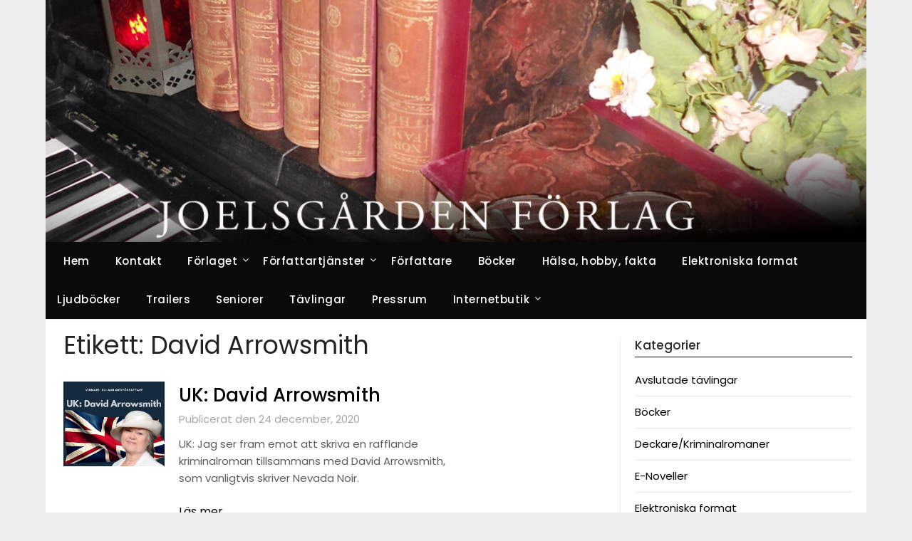

--- FILE ---
content_type: text/html; charset=UTF-8
request_url: https://www.joelsgarden.se/tag/david-arrowsmith/
body_size: 14926
content:
<!doctype html>
	<html lang="sv-SE">
	<head>
		<meta charset="UTF-8">
		<meta name="viewport" content="width=device-width, initial-scale=1">
		<link rel="profile" href="https://gmpg.org/xfn/11">
		<title>David Arrowsmith &#8211; Joelsgården Förlag</title>
<meta name='robots' content='max-image-preview:large' />
<link rel='dns-prefetch' href='//zor.livefyre.com' />
<link rel='dns-prefetch' href='//fonts.googleapis.com' />
<link rel="alternate" type="application/rss+xml" title="Joelsgården Förlag &raquo; Webbflöde" href="https://www.joelsgarden.se/feed/" />
<link rel="alternate" type="application/rss+xml" title="Joelsgården Förlag &raquo; Kommentarsflöde" href="https://www.joelsgarden.se/comments/feed/" />
<link rel="alternate" type="application/rss+xml" title="Joelsgården Förlag &raquo; etikettflöde för David Arrowsmith" href="https://www.joelsgarden.se/tag/david-arrowsmith/feed/" />
<style id='superb-addons-variable-fallbacks-inline-css' type='text/css'>
:root{--wp--preset--color--primary:#1f7cec;--wp--preset--color--primary-hover:#3993ff;--wp--preset--color--base:#fff;--wp--preset--color--featured:#0a284b;--wp--preset--color--contrast-light:#fff;--wp--preset--color--contrast-dark:#000;--wp--preset--color--mono-1:#0d3c74;--wp--preset--color--mono-2:#64748b;--wp--preset--color--mono-3:#e2e8f0;--wp--preset--color--mono-4:#f8fafc;--wp--preset--spacing--superbspacing-xxsmall:clamp(5px,1vw,10px);--wp--preset--spacing--superbspacing-xsmall:clamp(10px,2vw,20px);--wp--preset--spacing--superbspacing-small:clamp(20px,4vw,40px);--wp--preset--spacing--superbspacing-medium:clamp(30px,6vw,60px);--wp--preset--spacing--superbspacing-large:clamp(40px,8vw,80px);--wp--preset--spacing--superbspacing-xlarge:clamp(50px,10vw,100px);--wp--preset--spacing--superbspacing-xxlarge:clamp(60px,12vw,120px);--wp--preset--font-size--superbfont-tiny:clamp(10px,0.625rem + ((1vw - 3.2px) * 0.227),12px);--wp--preset--font-size--superbfont-xxsmall:clamp(12px,0.75rem + ((1vw - 3.2px) * 0.227),14px);--wp--preset--font-size--superbfont-xsmall:clamp(16px,1rem + ((1vw - 3.2px) * 1),16px);--wp--preset--font-size--superbfont-small:clamp(16px,1rem + ((1vw - 3.2px) * 0.227),18px);--wp--preset--font-size--superbfont-medium:clamp(18px,1.125rem + ((1vw - 3.2px) * 0.227),20px);--wp--preset--font-size--superbfont-large:clamp(24px,1.5rem + ((1vw - 3.2px) * 0.909),32px);--wp--preset--font-size--superbfont-xlarge:clamp(32px,2rem + ((1vw - 3.2px) * 1.818),48px);--wp--preset--font-size--superbfont-xxlarge:clamp(40px,2.5rem + ((1vw - 3.2px) * 2.727),64px)}.has-primary-color{color:var(--wp--preset--color--primary)!important}.has-primary-hover-color{color:var(--wp--preset--color--primary-hover)!important}.has-base-color{color:var(--wp--preset--color--base)!important}.has-featured-color{color:var(--wp--preset--color--featured)!important}.has-contrast-light-color{color:var(--wp--preset--color--contrast-light)!important}.has-contrast-dark-color{color:var(--wp--preset--color--contrast-dark)!important}.has-mono-1-color{color:var(--wp--preset--color--mono-1)!important}.has-mono-2-color{color:var(--wp--preset--color--mono-2)!important}.has-mono-3-color{color:var(--wp--preset--color--mono-3)!important}.has-mono-4-color{color:var(--wp--preset--color--mono-4)!important}.has-primary-background-color{background-color:var(--wp--preset--color--primary)!important}.has-primary-hover-background-color{background-color:var(--wp--preset--color--primary-hover)!important}.has-base-background-color{background-color:var(--wp--preset--color--base)!important}.has-featured-background-color{background-color:var(--wp--preset--color--featured)!important}.has-contrast-light-background-color{background-color:var(--wp--preset--color--contrast-light)!important}.has-contrast-dark-background-color{background-color:var(--wp--preset--color--contrast-dark)!important}.has-mono-1-background-color{background-color:var(--wp--preset--color--mono-1)!important}.has-mono-2-background-color{background-color:var(--wp--preset--color--mono-2)!important}.has-mono-3-background-color{background-color:var(--wp--preset--color--mono-3)!important}.has-mono-4-background-color{background-color:var(--wp--preset--color--mono-4)!important}.has-superbfont-tiny-font-size{font-size:var(--wp--preset--font-size--superbfont-tiny)!important}.has-superbfont-xxsmall-font-size{font-size:var(--wp--preset--font-size--superbfont-xxsmall)!important}.has-superbfont-xsmall-font-size{font-size:var(--wp--preset--font-size--superbfont-xsmall)!important}.has-superbfont-small-font-size{font-size:var(--wp--preset--font-size--superbfont-small)!important}.has-superbfont-medium-font-size{font-size:var(--wp--preset--font-size--superbfont-medium)!important}.has-superbfont-large-font-size{font-size:var(--wp--preset--font-size--superbfont-large)!important}.has-superbfont-xlarge-font-size{font-size:var(--wp--preset--font-size--superbfont-xlarge)!important}.has-superbfont-xxlarge-font-size{font-size:var(--wp--preset--font-size--superbfont-xxlarge)!important}
/*# sourceURL=superb-addons-variable-fallbacks-inline-css */
</style>
<style id='wp-img-auto-sizes-contain-inline-css' type='text/css'>
img:is([sizes=auto i],[sizes^="auto," i]){contain-intrinsic-size:3000px 1500px}
/*# sourceURL=wp-img-auto-sizes-contain-inline-css */
</style>
<link rel='stylesheet' id='pt-cv-public-style-css' href='https://usercontent.one/wp/www.joelsgarden.se/wp-content/plugins/content-views-query-and-display-post-page/public/assets/css/cv.css?ver=4.3' type='text/css' media='all' />
<style id='wp-emoji-styles-inline-css' type='text/css'>

	img.wp-smiley, img.emoji {
		display: inline !important;
		border: none !important;
		box-shadow: none !important;
		height: 1em !important;
		width: 1em !important;
		margin: 0 0.07em !important;
		vertical-align: -0.1em !important;
		background: none !important;
		padding: 0 !important;
	}
/*# sourceURL=wp-emoji-styles-inline-css */
</style>
<link rel='stylesheet' id='wp-block-library-css' href='https://www.joelsgarden.se/wp-includes/css/dist/block-library/style.min.css?ver=6.9' type='text/css' media='all' />
<style id='global-styles-inline-css' type='text/css'>
:root{--wp--preset--aspect-ratio--square: 1;--wp--preset--aspect-ratio--4-3: 4/3;--wp--preset--aspect-ratio--3-4: 3/4;--wp--preset--aspect-ratio--3-2: 3/2;--wp--preset--aspect-ratio--2-3: 2/3;--wp--preset--aspect-ratio--16-9: 16/9;--wp--preset--aspect-ratio--9-16: 9/16;--wp--preset--color--black: #000000;--wp--preset--color--cyan-bluish-gray: #abb8c3;--wp--preset--color--white: #ffffff;--wp--preset--color--pale-pink: #f78da7;--wp--preset--color--vivid-red: #cf2e2e;--wp--preset--color--luminous-vivid-orange: #ff6900;--wp--preset--color--luminous-vivid-amber: #fcb900;--wp--preset--color--light-green-cyan: #7bdcb5;--wp--preset--color--vivid-green-cyan: #00d084;--wp--preset--color--pale-cyan-blue: #8ed1fc;--wp--preset--color--vivid-cyan-blue: #0693e3;--wp--preset--color--vivid-purple: #9b51e0;--wp--preset--gradient--vivid-cyan-blue-to-vivid-purple: linear-gradient(135deg,rgb(6,147,227) 0%,rgb(155,81,224) 100%);--wp--preset--gradient--light-green-cyan-to-vivid-green-cyan: linear-gradient(135deg,rgb(122,220,180) 0%,rgb(0,208,130) 100%);--wp--preset--gradient--luminous-vivid-amber-to-luminous-vivid-orange: linear-gradient(135deg,rgb(252,185,0) 0%,rgb(255,105,0) 100%);--wp--preset--gradient--luminous-vivid-orange-to-vivid-red: linear-gradient(135deg,rgb(255,105,0) 0%,rgb(207,46,46) 100%);--wp--preset--gradient--very-light-gray-to-cyan-bluish-gray: linear-gradient(135deg,rgb(238,238,238) 0%,rgb(169,184,195) 100%);--wp--preset--gradient--cool-to-warm-spectrum: linear-gradient(135deg,rgb(74,234,220) 0%,rgb(151,120,209) 20%,rgb(207,42,186) 40%,rgb(238,44,130) 60%,rgb(251,105,98) 80%,rgb(254,248,76) 100%);--wp--preset--gradient--blush-light-purple: linear-gradient(135deg,rgb(255,206,236) 0%,rgb(152,150,240) 100%);--wp--preset--gradient--blush-bordeaux: linear-gradient(135deg,rgb(254,205,165) 0%,rgb(254,45,45) 50%,rgb(107,0,62) 100%);--wp--preset--gradient--luminous-dusk: linear-gradient(135deg,rgb(255,203,112) 0%,rgb(199,81,192) 50%,rgb(65,88,208) 100%);--wp--preset--gradient--pale-ocean: linear-gradient(135deg,rgb(255,245,203) 0%,rgb(182,227,212) 50%,rgb(51,167,181) 100%);--wp--preset--gradient--electric-grass: linear-gradient(135deg,rgb(202,248,128) 0%,rgb(113,206,126) 100%);--wp--preset--gradient--midnight: linear-gradient(135deg,rgb(2,3,129) 0%,rgb(40,116,252) 100%);--wp--preset--font-size--small: 13px;--wp--preset--font-size--medium: 20px;--wp--preset--font-size--large: 36px;--wp--preset--font-size--x-large: 42px;--wp--preset--spacing--20: 0.44rem;--wp--preset--spacing--30: 0.67rem;--wp--preset--spacing--40: 1rem;--wp--preset--spacing--50: 1.5rem;--wp--preset--spacing--60: 2.25rem;--wp--preset--spacing--70: 3.38rem;--wp--preset--spacing--80: 5.06rem;--wp--preset--shadow--natural: 6px 6px 9px rgba(0, 0, 0, 0.2);--wp--preset--shadow--deep: 12px 12px 50px rgba(0, 0, 0, 0.4);--wp--preset--shadow--sharp: 6px 6px 0px rgba(0, 0, 0, 0.2);--wp--preset--shadow--outlined: 6px 6px 0px -3px rgb(255, 255, 255), 6px 6px rgb(0, 0, 0);--wp--preset--shadow--crisp: 6px 6px 0px rgb(0, 0, 0);}:where(.is-layout-flex){gap: 0.5em;}:where(.is-layout-grid){gap: 0.5em;}body .is-layout-flex{display: flex;}.is-layout-flex{flex-wrap: wrap;align-items: center;}.is-layout-flex > :is(*, div){margin: 0;}body .is-layout-grid{display: grid;}.is-layout-grid > :is(*, div){margin: 0;}:where(.wp-block-columns.is-layout-flex){gap: 2em;}:where(.wp-block-columns.is-layout-grid){gap: 2em;}:where(.wp-block-post-template.is-layout-flex){gap: 1.25em;}:where(.wp-block-post-template.is-layout-grid){gap: 1.25em;}.has-black-color{color: var(--wp--preset--color--black) !important;}.has-cyan-bluish-gray-color{color: var(--wp--preset--color--cyan-bluish-gray) !important;}.has-white-color{color: var(--wp--preset--color--white) !important;}.has-pale-pink-color{color: var(--wp--preset--color--pale-pink) !important;}.has-vivid-red-color{color: var(--wp--preset--color--vivid-red) !important;}.has-luminous-vivid-orange-color{color: var(--wp--preset--color--luminous-vivid-orange) !important;}.has-luminous-vivid-amber-color{color: var(--wp--preset--color--luminous-vivid-amber) !important;}.has-light-green-cyan-color{color: var(--wp--preset--color--light-green-cyan) !important;}.has-vivid-green-cyan-color{color: var(--wp--preset--color--vivid-green-cyan) !important;}.has-pale-cyan-blue-color{color: var(--wp--preset--color--pale-cyan-blue) !important;}.has-vivid-cyan-blue-color{color: var(--wp--preset--color--vivid-cyan-blue) !important;}.has-vivid-purple-color{color: var(--wp--preset--color--vivid-purple) !important;}.has-black-background-color{background-color: var(--wp--preset--color--black) !important;}.has-cyan-bluish-gray-background-color{background-color: var(--wp--preset--color--cyan-bluish-gray) !important;}.has-white-background-color{background-color: var(--wp--preset--color--white) !important;}.has-pale-pink-background-color{background-color: var(--wp--preset--color--pale-pink) !important;}.has-vivid-red-background-color{background-color: var(--wp--preset--color--vivid-red) !important;}.has-luminous-vivid-orange-background-color{background-color: var(--wp--preset--color--luminous-vivid-orange) !important;}.has-luminous-vivid-amber-background-color{background-color: var(--wp--preset--color--luminous-vivid-amber) !important;}.has-light-green-cyan-background-color{background-color: var(--wp--preset--color--light-green-cyan) !important;}.has-vivid-green-cyan-background-color{background-color: var(--wp--preset--color--vivid-green-cyan) !important;}.has-pale-cyan-blue-background-color{background-color: var(--wp--preset--color--pale-cyan-blue) !important;}.has-vivid-cyan-blue-background-color{background-color: var(--wp--preset--color--vivid-cyan-blue) !important;}.has-vivid-purple-background-color{background-color: var(--wp--preset--color--vivid-purple) !important;}.has-black-border-color{border-color: var(--wp--preset--color--black) !important;}.has-cyan-bluish-gray-border-color{border-color: var(--wp--preset--color--cyan-bluish-gray) !important;}.has-white-border-color{border-color: var(--wp--preset--color--white) !important;}.has-pale-pink-border-color{border-color: var(--wp--preset--color--pale-pink) !important;}.has-vivid-red-border-color{border-color: var(--wp--preset--color--vivid-red) !important;}.has-luminous-vivid-orange-border-color{border-color: var(--wp--preset--color--luminous-vivid-orange) !important;}.has-luminous-vivid-amber-border-color{border-color: var(--wp--preset--color--luminous-vivid-amber) !important;}.has-light-green-cyan-border-color{border-color: var(--wp--preset--color--light-green-cyan) !important;}.has-vivid-green-cyan-border-color{border-color: var(--wp--preset--color--vivid-green-cyan) !important;}.has-pale-cyan-blue-border-color{border-color: var(--wp--preset--color--pale-cyan-blue) !important;}.has-vivid-cyan-blue-border-color{border-color: var(--wp--preset--color--vivid-cyan-blue) !important;}.has-vivid-purple-border-color{border-color: var(--wp--preset--color--vivid-purple) !important;}.has-vivid-cyan-blue-to-vivid-purple-gradient-background{background: var(--wp--preset--gradient--vivid-cyan-blue-to-vivid-purple) !important;}.has-light-green-cyan-to-vivid-green-cyan-gradient-background{background: var(--wp--preset--gradient--light-green-cyan-to-vivid-green-cyan) !important;}.has-luminous-vivid-amber-to-luminous-vivid-orange-gradient-background{background: var(--wp--preset--gradient--luminous-vivid-amber-to-luminous-vivid-orange) !important;}.has-luminous-vivid-orange-to-vivid-red-gradient-background{background: var(--wp--preset--gradient--luminous-vivid-orange-to-vivid-red) !important;}.has-very-light-gray-to-cyan-bluish-gray-gradient-background{background: var(--wp--preset--gradient--very-light-gray-to-cyan-bluish-gray) !important;}.has-cool-to-warm-spectrum-gradient-background{background: var(--wp--preset--gradient--cool-to-warm-spectrum) !important;}.has-blush-light-purple-gradient-background{background: var(--wp--preset--gradient--blush-light-purple) !important;}.has-blush-bordeaux-gradient-background{background: var(--wp--preset--gradient--blush-bordeaux) !important;}.has-luminous-dusk-gradient-background{background: var(--wp--preset--gradient--luminous-dusk) !important;}.has-pale-ocean-gradient-background{background: var(--wp--preset--gradient--pale-ocean) !important;}.has-electric-grass-gradient-background{background: var(--wp--preset--gradient--electric-grass) !important;}.has-midnight-gradient-background{background: var(--wp--preset--gradient--midnight) !important;}.has-small-font-size{font-size: var(--wp--preset--font-size--small) !important;}.has-medium-font-size{font-size: var(--wp--preset--font-size--medium) !important;}.has-large-font-size{font-size: var(--wp--preset--font-size--large) !important;}.has-x-large-font-size{font-size: var(--wp--preset--font-size--x-large) !important;}
/*# sourceURL=global-styles-inline-css */
</style>

<style id='classic-theme-styles-inline-css' type='text/css'>
/*! This file is auto-generated */
.wp-block-button__link{color:#fff;background-color:#32373c;border-radius:9999px;box-shadow:none;text-decoration:none;padding:calc(.667em + 2px) calc(1.333em + 2px);font-size:1.125em}.wp-block-file__button{background:#32373c;color:#fff;text-decoration:none}
/*# sourceURL=/wp-includes/css/classic-themes.min.css */
</style>
<link rel='stylesheet' id='superb-addons-patterns-css' href='https://usercontent.one/wp/www.joelsgarden.se/wp-content/plugins/superb-blocks/assets/css/patterns.min.css?ver=3.7.1' type='text/css' media='all' />
<link rel='stylesheet' id='superb-addons-enhancements-css' href='https://usercontent.one/wp/www.joelsgarden.se/wp-content/plugins/superb-blocks/assets/css/enhancements.min.css?ver=3.7.1' type='text/css' media='all' />
<link rel='stylesheet' id='spbsm-stylesheet-css' href='https://usercontent.one/wp/www.joelsgarden.se/wp-content/plugins/superb-social-share-and-follow-buttons//assets/css/frontend.css?ver=1.2.5' type='text/css' media='all' />
<link rel='stylesheet' id='spbsm-lato-font-css' href='https://usercontent.one/wp/www.joelsgarden.se/wp-content/plugins/superb-social-share-and-follow-buttons//assets/lato/styles.css?ver=1.2.5' type='text/css' media='all' />
<link rel='stylesheet' id='megamenu-css' href='https://usercontent.one/wp/www.joelsgarden.se/wp-content/uploads/maxmegamenu/style.css?ver=b294f6' type='text/css' media='all' />
<link rel='stylesheet' id='dashicons-css' href='https://www.joelsgarden.se/wp-includes/css/dashicons.min.css?ver=6.9' type='text/css' media='all' />
<link rel='stylesheet' id='minimalist-newspaper-style-css' href='https://usercontent.one/wp/www.joelsgarden.se/wp-content/themes/newspaperly/style.css?ver=6.9' type='text/css' media='all' />
<link rel='stylesheet' id='minimalist-newspaper-css' href='https://usercontent.one/wp/www.joelsgarden.se/wp-content/themes/minimalist-newspaper/style.css?ver=1.0' type='text/css' media='all' />
<link rel='stylesheet' id='poppins-css' href='https://usercontent.one/wp/www.joelsgarden.se/wp-content/fonts/23fa3cf4b7c2a7cf04e9c61d5c824722.css?ver=1.0' type='text/css' media='all' />
<link rel='stylesheet' id='font-awesome-css' href='https://usercontent.one/wp/www.joelsgarden.se/wp-content/themes/newspaperly/css/font-awesome.min.css?ver=6.9' type='text/css' media='all' />
<link rel='stylesheet' id='newspaperly-style-css' href='https://usercontent.one/wp/www.joelsgarden.se/wp-content/themes/minimalist-newspaper/style.css?ver=6.9' type='text/css' media='all' />
<link rel='stylesheet' id='newspaperly-google-fonts-css' href='//fonts.googleapis.com/css?family=Lato%3A300%2C400%2C700%2C900%7CMerriweather%3A400%2C700&#038;ver=6.9' type='text/css' media='all' />
<script type="text/javascript" src="https://www.joelsgarden.se/wp-includes/js/jquery/jquery.min.js?ver=3.7.1" id="jquery-core-js"></script>
<script type="text/javascript" src="https://www.joelsgarden.se/wp-includes/js/jquery/jquery-migrate.min.js?ver=3.4.1" id="jquery-migrate-js"></script>
<script type="text/javascript" src="https://zor.livefyre.com/wjs/v3.0/javascripts/livefyre.js" id="zor-js"></script>
<script type="text/javascript" src="https://usercontent.one/wp/www.joelsgarden.se/wp-content/plugins/stop-user-enumeration/frontend/js/frontend.js?ver=1.7.7" id="stop-user-enumeration-js" defer="defer" data-wp-strategy="defer"></script>
<link rel="https://api.w.org/" href="https://www.joelsgarden.se/wp-json/" /><link rel="alternate" title="JSON" type="application/json" href="https://www.joelsgarden.se/wp-json/wp/v2/tags/207" /><link rel="EditURI" type="application/rsd+xml" title="RSD" href="https://www.joelsgarden.se/xmlrpc.php?rsd" />
<meta name="generator" content="WordPress 6.9" />
<style>[class*=" icon-oc-"],[class^=icon-oc-]{speak:none;font-style:normal;font-weight:400;font-variant:normal;text-transform:none;line-height:1;-webkit-font-smoothing:antialiased;-moz-osx-font-smoothing:grayscale}.icon-oc-one-com-white-32px-fill:before{content:"901"}.icon-oc-one-com:before{content:"900"}#one-com-icon,.toplevel_page_onecom-wp .wp-menu-image{speak:none;display:flex;align-items:center;justify-content:center;text-transform:none;line-height:1;-webkit-font-smoothing:antialiased;-moz-osx-font-smoothing:grayscale}.onecom-wp-admin-bar-item>a,.toplevel_page_onecom-wp>.wp-menu-name{font-size:16px;font-weight:400;line-height:1}.toplevel_page_onecom-wp>.wp-menu-name img{width:69px;height:9px;}.wp-submenu-wrap.wp-submenu>.wp-submenu-head>img{width:88px;height:auto}.onecom-wp-admin-bar-item>a img{height:7px!important}.onecom-wp-admin-bar-item>a img,.toplevel_page_onecom-wp>.wp-menu-name img{opacity:.8}.onecom-wp-admin-bar-item.hover>a img,.toplevel_page_onecom-wp.wp-has-current-submenu>.wp-menu-name img,li.opensub>a.toplevel_page_onecom-wp>.wp-menu-name img{opacity:1}#one-com-icon:before,.onecom-wp-admin-bar-item>a:before,.toplevel_page_onecom-wp>.wp-menu-image:before{content:'';position:static!important;background-color:rgba(240,245,250,.4);border-radius:102px;width:18px;height:18px;padding:0!important}.onecom-wp-admin-bar-item>a:before{width:14px;height:14px}.onecom-wp-admin-bar-item.hover>a:before,.toplevel_page_onecom-wp.opensub>a>.wp-menu-image:before,.toplevel_page_onecom-wp.wp-has-current-submenu>.wp-menu-image:before{background-color:#76b82a}.onecom-wp-admin-bar-item>a{display:inline-flex!important;align-items:center;justify-content:center}#one-com-logo-wrapper{font-size:4em}#one-com-icon{vertical-align:middle}.imagify-welcome{display:none !important;}</style>
		<style type="text/css">
			.header-widgets-wrapper, .content-wrap-bg { background-color:  }
			.featured-sidebar, .featured-sidebar ul li { border-color:  !important; }
			.page-numbers li a, .blogposts-list .blogpost-button, .page-numbers.current, span.page-numbers.dots { background: ; }
			.banner-widget-wrapper p, .banner-widget-wrapper h1, .banner-widget-wrapper h2, .banner-widget-wrapper h3, .banner-widget-wrapper h4, .banner-widget-wrapper h5, .banner-widget-wrapper h6, .banner-widget-wrapper ul, .banner-widget-wrapper{ color:  }
			.banner-widget-wrapper a, .banner-widget-wrapper a:hover, .banner-widget-wrapper a:active, .banner-widget-wrapper a:focus{ color: ; }
			.banner-widget-wrapper ul li { border-color: ; }
			body, .site, .swidgets-wrap h3, .post-data-text { background: ; }
			.site-title a, .site-description { color: ; }
			.header-bg { background-color:  !important; }
			.main-navigation ul li a, .main-navigation ul li .sub-arrow, .super-menu .toggle-mobile-menu,.toggle-mobile-menu:before, .mobile-menu-active .smenu-hide { color: ; }
			#smobile-menu.show .main-navigation ul ul.children.active, #smobile-menu.show .main-navigation ul ul.sub-menu.active, #smobile-menu.show .main-navigation ul li, .smenu-hide.toggle-mobile-menu.menu-toggle, #smobile-menu.show .main-navigation ul li, .primary-menu ul li ul.children li, .primary-menu ul li ul.sub-menu li, .primary-menu .pmenu, .super-menu { border-color: ; border-bottom-color: ; }
			#secondary .widget h3, #secondary .widget h3 a, #secondary .widget h4, #secondary .widget h1, #secondary .widget h2, #secondary .widget h5, #secondary .widget h6 { color: ; }
			#secondary .widget a, #secondary a, #secondary .widget li a , #secondary span.sub-arrow{ color: ; }
			#secondary, #secondary .widget, #secondary .widget p, #secondary .widget li, .widget time.rpwe-time.published { color: ; }
			#secondary .swidgets-wrap, .featured-sidebar .search-field { border-color: ; }
			.site-info, .footer-column-three input.search-submit, .footer-column-three p, .footer-column-three li, .footer-column-three td, .footer-column-three th, .footer-column-three caption { color: ; }
			.footer-column-three h3, .footer-column-three h4, .footer-column-three h5, .footer-column-three h6, .footer-column-three h1, .footer-column-three h2, .footer-column-three h4, .footer-column-three h3 a { color: ; }
			.footer-column-three a, .footer-column-three li a, .footer-column-three .widget a, .footer-column-three .sub-arrow { color: ; }
			.footer-column-three h3:after { background: ; }
			.site-info, .widget ul li, .footer-column-three input.search-field, .footer-column-three input.search-submit { border-color: ; }
			.site-footer { background-color: ; }
			.archive .page-header h1, .blogposts-list h2 a, .blogposts-list h2 a:hover, .blogposts-list h2 a:active, .search-results h1.page-title { color: ; }
			.blogposts-list .post-data-text, .blogposts-list .post-data-text a{ color: ; }
			.blogposts-list p { color: ; }
			.page-numbers li a, .blogposts-list .blogpost-button, span.page-numbers.dots, .page-numbers.current, .page-numbers li a:hover { color: ; }
			.archive .page-header h1, .search-results h1.page-title, .blogposts-list.fbox, span.page-numbers.dots, .page-numbers li a, .page-numbers.current { border-color: ; }
			.blogposts-list .post-data-divider { background: ; }
			.page .comments-area .comment-author, .page .comments-area .comment-author a, .page .comments-area .comments-title, .page .content-area h1, .page .content-area h2, .page .content-area h3, .page .content-area h4, .page .content-area h5, .page .content-area h6, .page .content-area th, .single  .comments-area .comment-author, .single .comments-area .comment-author a, .single .comments-area .comments-title, .single .content-area h1, .single .content-area h2, .single .content-area h3, .single .content-area h4, .single .content-area h5, .single .content-area h6, .single .content-area th, .search-no-results h1, .error404 h1 { color: ; }
			.single .post-data-text, .page .post-data-text, .page .post-data-text a, .single .post-data-text a, .comments-area .comment-meta .comment-metadata a { color: ; }
			.page .content-area p, .page article, .page .content-area table, .page .content-area dd, .page .content-area dt, .page .content-area address, .page .content-area .entry-content, .page .content-area li, .page .content-area ol, .single .content-area p, .single article, .single .content-area table, .single .content-area dd, .single .content-area dt, .single .content-area address, .single .entry-content, .single .content-area li, .single .content-area ol, .search-no-results .page-content p { color: ; }
			.single .entry-content a, .page .entry-content a, .comment-content a, .comments-area .reply a, .logged-in-as a, .comments-area .comment-respond a { color: ; }
			.comments-area p.form-submit input { background: ; }
			.error404 .page-content p, .error404 input.search-submit, .search-no-results input.search-submit { color: ; }
			.page .comments-area, .page article.fbox, .page article tr, .page .comments-area ol.comment-list ol.children li, .page .comments-area ol.comment-list .comment, .single .comments-area, .single article.fbox, .single article tr, .comments-area ol.comment-list ol.children li, .comments-area ol.comment-list .comment, .error404 main#main, .error404 .search-form label, .search-no-results .search-form label, .error404 input.search-submit, .search-no-results input.search-submit, .error404 main#main, .search-no-results section.fbox.no-results.not-found{ border-color: ; }
			.single .post-data-divider, .page .post-data-divider { background: ; }
			.single .comments-area p.form-submit input, .page .comments-area p.form-submit input { color: ; }
			.bottom-header-wrapper { padding-top: px; }
			.bottom-header-wrapper { padding-bottom: px; }
			.bottom-header-wrapper { background: ; }
			.bottom-header-wrapper *{ color: ; }
			.header-widget a, .header-widget li a, .header-widget i.fa { color: ; }
			.header-widget, .header-widget p, .header-widget li, .header-widget .textwidget { color: ; }
			.header-widget .widget-title, .header-widget h1, .header-widget h3, .header-widget h2, .header-widget h4, .header-widget h5, .header-widget h6{ color: ; }
			.header-widget.swidgets-wrap, .header-widget ul li, .header-widget .search-field { border-color: ; }
			.header-widgets-wrapper .swidgets-wrap{ background: ; }
			.primary-menu .pmenu, .super-menu, #smobile-menu, .primary-menu ul li ul.children, .primary-menu ul li ul.sub-menu { background-color: #0a0a0a; }
			#secondary .swidgets-wrap{ background: ; }
			#secondary .swidget { border-color: ; }
			.archive article.fbox, .search-results article.fbox, .blog article.fbox { background: ; }
			.comments-area, .single article.fbox, .page article.fbox { background: ; }
		</style>
	
		<style type="text/css">
			.header-widgets-wrapper, .content-wrap-bg { background-color:  }
			.featured-sidebar, .featured-sidebar ul li { border-color:  !important; }
			.page-numbers li a, .blogposts-list .blogpost-button, .page-numbers.current, span.page-numbers.dots { background: ; }
			.banner-widget-wrapper p, .banner-widget-wrapper h1, .banner-widget-wrapper h2, .banner-widget-wrapper h3, .banner-widget-wrapper h4, .banner-widget-wrapper h5, .banner-widget-wrapper h6, .banner-widget-wrapper ul, .banner-widget-wrapper{ color:  }
			.banner-widget-wrapper a, .banner-widget-wrapper a:hover, .banner-widget-wrapper a:active, .banner-widget-wrapper a:focus{ color: ; }
			.banner-widget-wrapper ul li { border-color: ; }
			body, .site, .swidgets-wrap h3, .post-data-text { background: ; }
			.site-title a, .site-description { color: ; }
			.header-bg { background-color:  !important; }
			.main-navigation ul li a, .main-navigation ul li .sub-arrow, .super-menu .toggle-mobile-menu,.toggle-mobile-menu:before, .mobile-menu-active .smenu-hide { color: ; }
			#smobile-menu.show .main-navigation ul ul.children.active, #smobile-menu.show .main-navigation ul ul.sub-menu.active, #smobile-menu.show .main-navigation ul li, .smenu-hide.toggle-mobile-menu.menu-toggle, #smobile-menu.show .main-navigation ul li, .primary-menu ul li ul.children li, .primary-menu ul li ul.sub-menu li, .primary-menu .pmenu, .super-menu { border-color: ; border-bottom-color: ; }
			#secondary .widget h3, #secondary .widget h3 a, #secondary .widget h4, #secondary .widget h1, #secondary .widget h2, #secondary .widget h5, #secondary .widget h6 { color: ; }
			#secondary .widget a, #secondary a, #secondary .widget li a , #secondary span.sub-arrow{ color: ; }
			#secondary, #secondary .widget, #secondary .widget p, #secondary .widget li, .widget time.rpwe-time.published { color: ; }
			#secondary .swidgets-wrap, .featured-sidebar .search-field { border-color: ; }
			.site-info, .footer-column-three input.search-submit, .footer-column-three p, .footer-column-three li, .footer-column-three td, .footer-column-three th, .footer-column-three caption { color: ; }
			.footer-column-three h3, .footer-column-three h4, .footer-column-three h5, .footer-column-three h6, .footer-column-three h1, .footer-column-three h2, .footer-column-three h4, .footer-column-three h3 a { color: ; }
			.footer-column-three a, .footer-column-three li a, .footer-column-three .widget a, .footer-column-three .sub-arrow { color: ; }
			.footer-column-three h3:after { background: ; }
			.site-info, .widget ul li, .footer-column-three input.search-field, .footer-column-three input.search-submit { border-color: ; }
			.site-footer { background-color: ; }
			.archive .page-header h1, .blogposts-list h2 a, .blogposts-list h2 a:hover, .blogposts-list h2 a:active, .search-results h1.page-title { color: ; }
			.blogposts-list .post-data-text, .blogposts-list .post-data-text a{ color: ; }
			.blogposts-list p { color: ; }
			.page-numbers li a, .blogposts-list .blogpost-button, span.page-numbers.dots, .page-numbers.current, .page-numbers li a:hover { color: ; }
			.archive .page-header h1, .search-results h1.page-title, .blogposts-list.fbox, span.page-numbers.dots, .page-numbers li a, .page-numbers.current { border-color: ; }
			.blogposts-list .post-data-divider { background: ; }
			.page .comments-area .comment-author, .page .comments-area .comment-author a, .page .comments-area .comments-title, .page .content-area h1, .page .content-area h2, .page .content-area h3, .page .content-area h4, .page .content-area h5, .page .content-area h6, .page .content-area th, .single  .comments-area .comment-author, .single .comments-area .comment-author a, .single .comments-area .comments-title, .single .content-area h1, .single .content-area h2, .single .content-area h3, .single .content-area h4, .single .content-area h5, .single .content-area h6, .single .content-area th, .search-no-results h1, .error404 h1 { color: ; }
			.single .post-data-text, .page .post-data-text, .page .post-data-text a, .single .post-data-text a, .comments-area .comment-meta .comment-metadata a { color: ; }
			.page .content-area p, .page article, .page .content-area table, .page .content-area dd, .page .content-area dt, .page .content-area address, .page .content-area .entry-content, .page .content-area li, .page .content-area ol, .single .content-area p, .single article, .single .content-area table, .single .content-area dd, .single .content-area dt, .single .content-area address, .single .entry-content, .single .content-area li, .single .content-area ol, .search-no-results .page-content p { color: ; }
			.single .entry-content a, .page .entry-content a, .comment-content a, .comments-area .reply a, .logged-in-as a, .comments-area .comment-respond a { color: ; }
			.comments-area p.form-submit input { background: ; }
			.error404 .page-content p, .error404 input.search-submit, .search-no-results input.search-submit { color: ; }
			.page .comments-area, .page article.fbox, .page article tr, .page .comments-area ol.comment-list ol.children li, .page .comments-area ol.comment-list .comment, .single .comments-area, .single article.fbox, .single article tr, .comments-area ol.comment-list ol.children li, .comments-area ol.comment-list .comment, .error404 main#main, .error404 .search-form label, .search-no-results .search-form label, .error404 input.search-submit, .search-no-results input.search-submit, .error404 main#main, .search-no-results section.fbox.no-results.not-found{ border-color: ; }
			.single .post-data-divider, .page .post-data-divider { background: ; }
			.single .comments-area p.form-submit input, .page .comments-area p.form-submit input { color: ; }
			.bottom-header-wrapper { padding-top: px; }
			.bottom-header-wrapper { padding-bottom: px; }
			.bottom-header-wrapper { background: ; }
			.bottom-header-wrapper *{ color: ; }
			.header-widget a, .header-widget li a, .header-widget i.fa { color: ; }
			.header-widget, .header-widget p, .header-widget li, .header-widget .textwidget { color: ; }
			.header-widget .widget-title, .header-widget h1, .header-widget h3, .header-widget h2, .header-widget h4, .header-widget h5, .header-widget h6{ color: ; }
			.header-widget.swidgets-wrap, .header-widget ul li, .header-widget .search-field { border-color: ; }
			.header-widgets-wrapper .swidgets-wrap{ background: ; }
			.primary-menu .pmenu, .super-menu, #smobile-menu, .primary-menu ul li ul.children, .primary-menu ul li ul.sub-menu { background-color: #0a0a0a; }
			#secondary .swidgets-wrap{ background: ; }
			#secondary .swidget { border-color: ; }
			.archive article.fbox, .search-results article.fbox, .blog article.fbox { background: ; }
			.comments-area, .single article.fbox, .page article.fbox { background: ; }
		</style>
		<style type="text/css">.recentcomments a{display:inline !important;padding:0 !important;margin:0 !important;}</style><style type="text/css">
	.sheader .content-wrap .header-bg {
		background: url(https://usercontent.one/wp/www.joelsgarden.se/wp-content/uploads/2014/08/cropped-Joelsgarden_head2.jpg);
		background-size: cover;
	}

	.site-title a,
	.site-description {
		color: #000000;
	}

	
	https://usercontent.one/wp/www.joelsgarden.se/wp-content/uploads/2014/08/cropped-Joelsgarden_head2.jpg"
			.site-title a,
		.site-description {
			color: #000000;
		}
	</style>
		<style type="text/css" id="wp-custom-css">
			.header-bg {
	margin-top: 0px !important;
	height: 340px;
}

.site-title a {
	display: none;
}

.post-list-has-thumbnail .featured-thumbnail {
	max-width: 20% !important;
}

.featured-thumbnail .thumbnail-img {
	background-repeat: no-repeat !important;
}

.thumbnail-img {
	background-size: contain !important;
}

@media only screen and (max-width: 1024px) {
	.header-bg {
		height: 290px !important;
	}
}


@media only screen and (max-width: 768px) {
	.header-bg {
		height: 100% !important;
	}
	.site-title {
		margin-top: 25% !important;
		display: block !important;

	}
	
	h1 a {
		display: none !important;
		color: #fff !important;
	}
}		</style>
		<style type="text/css">/** Mega Menu CSS: fs **/</style>
	</head>

	<body data-rsssl=1 class="archive tag tag-david-arrowsmith tag-207 wp-theme-newspaperly wp-child-theme-minimalist-newspaper hfeed header-image">
		
		<a class="skip-link screen-reader-text" href="#content">Hoppa till innehåll</a>

		
		<div id="page" class="site">
			<header id="masthead" class="sheader site-header clearfix">
				<div class="content-wrap">

					<!-- Header background color and image is added to class below -->
					<div class="header-bg">
													<div class="site-branding">
																
								<!-- If you are viewing the a sub page, make the title a paragraph -->
								<p class="site-title"><a href="https://www.joelsgarden.se/" rel="home">Joelsgården Förlag</a></p>
								
						</div>
															</div>
			</div>

			<!-- Navigation below these lines, move it up if you want it above the header -->
			<nav id="primary-site-navigation" class="primary-menu main-navigation clearfix">
				<a href="#" id="pull" class="smenu-hide toggle-mobile-menu menu-toggle" aria-controls="secondary-menu" aria-expanded="false">Meny</a>
				<div class="content-wrap text-center">
					<div class="center-main-menu">
						<div class="menu-ny-topp-container"><ul id="primary-menu" class="pmenu"><li id="menu-item-1422" class="menu-item menu-item-type-custom menu-item-object-custom menu-item-home menu-item-1422"><a href="https://www.joelsgarden.se">Hem</a></li>
<li id="menu-item-1282" class="menu-item menu-item-type-post_type menu-item-object-page menu-item-1282"><a href="https://www.joelsgarden.se/kontakt-4/">Kontakt</a></li>
<li id="menu-item-2060" class="menu-item menu-item-type-post_type menu-item-object-page menu-item-has-children menu-item-2060"><a href="https://www.joelsgarden.se/forlaget/">Förlaget</a>
<ul class="sub-menu">
	<li id="menu-item-1346" class="menu-item menu-item-type-post_type menu-item-object-page menu-item-1346"><a href="https://www.joelsgarden.se/forlaget/om-oss/">Joelsgården Förlag</a></li>
	<li id="menu-item-2049" class="menu-item menu-item-type-post_type menu-item-object-page menu-item-has-children menu-item-2049"><a href="https://www.joelsgarden.se/forlaget/om-oss/medarbetare/">Medarbetare</a>
	<ul class="sub-menu">
		<li id="menu-item-2045" class="menu-item menu-item-type-post_type menu-item-object-page menu-item-2045"><a href="https://www.joelsgarden.se/forlaget/om-oss/medarbetare/christina-gustavson/">Christina Gustavson</a></li>
	</ul>
</li>
</ul>
</li>
<li id="menu-item-2016" class="menu-item menu-item-type-taxonomy menu-item-object-category menu-item-has-children menu-item-2016"><a href="https://www.joelsgarden.se/category/forfattartjanster-kat/">Författartjänster</a>
<ul class="sub-menu">
	<li id="menu-item-2519" class="menu-item menu-item-type-post_type menu-item-object-page menu-item-2519"><a href="https://www.joelsgarden.se/forfattartjanster/bilder-illustrationer/">Bilder, illustrationer</a></li>
	<li id="menu-item-2518" class="menu-item menu-item-type-post_type menu-item-object-page menu-item-2518"><a href="https://www.joelsgarden.se/forfattartjanster/bokomslag/">Bokomslag</a></li>
	<li id="menu-item-2243" class="menu-item menu-item-type-post_type menu-item-object-page menu-item-2243"><a href="https://www.joelsgarden.se/forfattartjanster/dramaturgisk-lasning/">Dramaturgisk läsning</a></li>
	<li id="menu-item-2022" class="menu-item menu-item-type-post_type menu-item-object-page menu-item-2022"><a href="https://www.joelsgarden.se/forfattartjanster/korr-lasning/">Korrekturläsning</a></li>
	<li id="menu-item-2211" class="menu-item menu-item-type-post_type menu-item-object-page menu-item-2211"><a href="https://www.joelsgarden.se/forfattartjanster/lektorslasning/">Lektörsläsning</a></li>
	<li id="menu-item-3280" class="menu-item menu-item-type-taxonomy menu-item-object-category menu-item-3280"><a href="https://www.joelsgarden.se/category/redaktorstjanster/">Redaktörstjänster</a></li>
	<li id="menu-item-2021" class="menu-item menu-item-type-post_type menu-item-object-page menu-item-2021"><a href="https://www.joelsgarden.se/forfattartjanster/ljudbok/">Ljudbok</a></li>
	<li id="menu-item-2020" class="menu-item menu-item-type-post_type menu-item-object-page menu-item-2020"><a href="https://www.joelsgarden.se/forfattartjanster/senior/">Senior</a></li>
	<li id="menu-item-2019" class="menu-item menu-item-type-post_type menu-item-object-page menu-item-2019"><a href="https://www.joelsgarden.se/forfattartjanster/skicka-in-manus/">Skicka in manus</a></li>
	<li id="menu-item-2018" class="menu-item menu-item-type-post_type menu-item-object-page menu-item-2018"><a href="https://www.joelsgarden.se/forfattartjanster/testlasning/">Testläsning</a></li>
	<li id="menu-item-2513" class="menu-item menu-item-type-post_type menu-item-object-page menu-item-2513"><a href="https://www.joelsgarden.se/forfattartjanster/trailer-film/">Trailer &#038; film</a></li>
</ul>
</li>
<li id="menu-item-1351" class="menu-item menu-item-type-post_type menu-item-object-page menu-item-1351"><a href="https://www.joelsgarden.se/forfattare-2/">Författare</a></li>
<li id="menu-item-1741" class="menu-item menu-item-type-post_type menu-item-object-page menu-item-1741"><a href="https://www.joelsgarden.se/bocker-sida/">Böcker</a></li>
<li id="menu-item-1880" class="menu-item menu-item-type-post_type menu-item-object-page menu-item-1880"><a href="https://www.joelsgarden.se/halsa-hobby-fakta/">Hälsa, hobby, fakta</a></li>
<li id="menu-item-1750" class="menu-item menu-item-type-post_type menu-item-object-page menu-item-1750"><a href="https://www.joelsgarden.se/elektroniska-format/">Elektroniska format</a></li>
<li id="menu-item-1749" class="menu-item menu-item-type-post_type menu-item-object-page menu-item-1749"><a href="https://www.joelsgarden.se/ljudbocker/">Ljudböcker</a></li>
<li id="menu-item-2487" class="menu-item menu-item-type-post_type menu-item-object-page menu-item-2487"><a href="https://www.joelsgarden.se/trailer/">Trailers</a></li>
<li id="menu-item-2489" class="menu-item menu-item-type-taxonomy menu-item-object-category menu-item-2489"><a href="https://www.joelsgarden.se/category/seniorer/">Seniorer</a></li>
<li id="menu-item-2023" class="menu-item menu-item-type-post_type menu-item-object-page menu-item-2023"><a href="https://www.joelsgarden.se/forfattartjanster/tavlingar/">Tävlingar</a></li>
<li id="menu-item-1438" class="menu-item menu-item-type-taxonomy menu-item-object-category menu-item-1438"><a href="https://www.joelsgarden.se/category/pressrum/">Pressrum</a></li>
<li id="menu-item-2960" class="menu-item menu-item-type-custom menu-item-object-custom menu-item-has-children menu-item-2960"><a>Internetbutik</a>
<ul class="sub-menu">
	<li id="menu-item-2971" class="menu-item menu-item-type-post_type menu-item-object-page menu-item-2971"><a href="https://www.joelsgarden.se/skrivbocker-bocker-till-forfattare/">Skrivböcker &#038; böcker         till författare</a></li>
	<li id="menu-item-2970" class="menu-item menu-item-type-post_type menu-item-object-page menu-item-2970"><a href="https://www.joelsgarden.se/egenvard-sjalvhjalp/">Egenvård &#038; Självhjälp</a></li>
	<li id="menu-item-2969" class="menu-item menu-item-type-post_type menu-item-object-page menu-item-2969"><a href="https://www.joelsgarden.se/alternativ-halsa/">Alternativ hälsa</a></li>
	<li id="menu-item-2968" class="menu-item menu-item-type-post_type menu-item-object-page menu-item-2968"><a href="https://www.joelsgarden.se/barn/">Barn</a></li>
	<li id="menu-item-2967" class="menu-item menu-item-type-post_type menu-item-object-page menu-item-2967"><a href="https://www.joelsgarden.se/e-singel/">E-singel</a></li>
</ul>
</li>
</ul></div>					</div>
				</div>
			</nav>
			<div class="content-wrap">
				<div class="super-menu clearfix">
					<div class="super-menu-inner">
						<a href="#" id="pull" class="toggle-mobile-menu menu-toggle" aria-controls="secondary-menu" aria-expanded="false">Meny</a>
					</div>
				</div>
			</div>
			<div id="mobile-menu-overlay"></div>
			<!-- Navigation above these lines, move it up if you want it above the header -->
		</header>

		<div class="content-wrap">


			<!-- Upper widgets -->
			<div class="header-widgets-wrapper">
				
				
							</div>

		</div>

		<div id="content" class="site-content clearfix">
			<div class="content-wrap">
				<div class="content-wrap-bg">

	<div id="primary" class="featured-content content-area">
		<main id="main" class="site-main">

		
			<header class="fbox page-header">
				<h1 class="page-title">Etikett: <span>David Arrowsmith</span></h1>			</header><!-- .page-header -->

			
<article id="post-3214" class="posts-entry fbox blogposts-list post-3214 post type-post status-publish format-standard has-post-thumbnail hentry category-nyheter tag-christina-gustavson tag-david-arrowsmith tag-joelsgarden-forlag tag-medforfattare tag-tavling">
		<div class="post-list-has-thumbnail">
		<div class="featured-thumbnail">
			<a href="https://www.joelsgarden.se/uk-david-arrowsmith/" rel="bookmark">
				<div class="thumbnail-img" style="background-image:url(https://usercontent.one/wp/www.joelsgarden.se/wp-content/uploads/2020/12/Uk-medförfattare.jpg)"></div>
			</a>
		</div>
		<div class="blogposts-list-content">
		<header class="entry-header">
			<h2 class="entry-title"><a href="https://www.joelsgarden.se/uk-david-arrowsmith/" rel="bookmark">UK: David Arrowsmith</a></h2>			<div class="entry-meta">
				<div class="blog-data-wrapper">
					<div class="post-data-divider"></div>
					<div class="post-data-positioning">
						<div class="post-data-text">
							Publicerat den 24 december, 2020						</div>
					</div>
				</div>
			</div><!-- .entry-meta -->
					</header><!-- .entry-header -->

		<div class="entry-content">
			<p>UK: Jag ser fram emot att skriva en rafflande kriminalroman tillsammans med David Arrowsmith, som vanligtvis skriver Nevada Noir.</p>
								    <a href="https://www.joelsgarden.se/uk-david-arrowsmith/" rel="bookmark">
        Läs mer...
    </a>
		
			</div><!-- .entry-content -->
					</div>
	</div>
</article><!-- #post-3214 -->
<div class="text-center paging-navs"></div>
		</main><!-- #main -->
	</div><!-- #primary -->


<aside id="secondary" class="featured-sidebar widget-area">
	<section id="categories-2" class="fbox swidgets-wrap widget widget_categories"><div class="swidget"><div class="sidebar-title-border"><h3 class="widget-title">Kategorier</h3></div></div>
			<ul>
					<li class="cat-item cat-item-198"><a href="https://www.joelsgarden.se/category/avslutade-tavlingar/">Avslutade tävlingar</a>
</li>
	<li class="cat-item cat-item-94"><a href="https://www.joelsgarden.se/category/bocker-kat/">Böcker</a>
</li>
	<li class="cat-item cat-item-11"><a href="https://www.joelsgarden.se/category/bocker-kat/pocket-inbundna/kriminalromaner/">Deckare/Kriminalromaner</a>
</li>
	<li class="cat-item cat-item-97"><a href="https://www.joelsgarden.se/category/bocker-kat/e-noveller/">E-Noveller</a>
</li>
	<li class="cat-item cat-item-8"><a href="https://www.joelsgarden.se/category/elektroniska-format-kat/">Elektroniska format</a>
</li>
	<li class="cat-item cat-item-65"><a href="https://www.joelsgarden.se/category/fackbocker/">Fackböcker</a>
</li>
	<li class="cat-item cat-item-119"><a href="https://www.joelsgarden.se/category/forfattare/">Författare</a>
</li>
	<li class="cat-item cat-item-14"><a href="https://www.joelsgarden.se/category/halsa/">Hälsa</a>
</li>
	<li class="cat-item cat-item-127"><a href="https://www.joelsgarden.se/category/hhf/">Hälsa, hobby, fakta</a>
</li>
	<li class="cat-item cat-item-98"><a href="https://www.joelsgarden.se/category/bocker-kat/pocket-inbundna/hobby-fritid/">Hobby, fritid</a>
</li>
	<li class="cat-item cat-item-101"><a href="https://www.joelsgarden.se/category/elektroniska-format-kat/hobby-fritid-e-bocker/">Hobby, fritid</a>
</li>
	<li class="cat-item cat-item-103"><a href="https://www.joelsgarden.se/category/bocker-kat/e-noveller/kriminalnovell/">Kriminalnovell</a>
</li>
	<li class="cat-item cat-item-107"><a href="https://www.joelsgarden.se/category/ljudbocker-kat/">Ljudböcker</a>
</li>
	<li class="cat-item cat-item-131"><a href="https://www.joelsgarden.se/category/forfattartjanster-kat/ljudbok-kat/">Ljudbok</a>
</li>
	<li class="cat-item cat-item-190"><a href="https://www.joelsgarden.se/category/medforfattartavling/">Medförfattartävling</a>
</li>
	<li class="cat-item cat-item-7"><a href="https://www.joelsgarden.se/category/nyheter/">Nyheter</a>
</li>
	<li class="cat-item cat-item-1"><a href="https://www.joelsgarden.se/category/okategoriserade/">Okategoriserade</a>
</li>
	<li class="cat-item cat-item-105"><a href="https://www.joelsgarden.se/category/bocker-kat/oversattningar/">Översättningar</a>
</li>
	<li class="cat-item cat-item-95"><a href="https://www.joelsgarden.se/category/bocker-kat/pocket-inbundna/personlig-utveckling/">Personlig utveckling</a>
</li>
	<li class="cat-item cat-item-96"><a href="https://www.joelsgarden.se/category/bocker-kat/pocket-inbundna/">Pocket/Inbundna</a>
</li>
	<li class="cat-item cat-item-106"><a href="https://www.joelsgarden.se/category/pressrum/">Pressrum</a>
</li>
	<li class="cat-item cat-item-100"><a href="https://www.joelsgarden.se/category/elektroniska-format-kat/roman-e-bocker/">Roman</a>
</li>
	<li class="cat-item cat-item-12"><a href="https://www.joelsgarden.se/category/bocker-kat/pocket-inbundna/roman/">Roman</a>
</li>
	<li class="cat-item cat-item-132"><a href="https://www.joelsgarden.se/category/forfattartjanster-kat/senior-kat/">Senior</a>
</li>
	<li class="cat-item cat-item-163"><a href="https://www.joelsgarden.se/category/seniorer/">Seniorer</a>
</li>
	<li class="cat-item cat-item-22"><a href="https://www.joelsgarden.se/category/bocker-kat/pocket-inbundna/sjukvardsdebatt/">Sjukvårdsdebatt</a>
</li>
	<li class="cat-item cat-item-133"><a href="https://www.joelsgarden.se/category/forfattartjanster-kat/skickainmanus-kat/">Skicka in manus</a>
</li>
	<li class="cat-item cat-item-99"><a href="https://www.joelsgarden.se/category/bocker-kat/pocket-inbundna/slut-pa-forlaget/">Slut på förlaget</a>
</li>
	<li class="cat-item cat-item-129"><a href="https://www.joelsgarden.se/category/forfattartjanster-kat/tavlingar-kat/">Tävlingar</a>
</li>
	<li class="cat-item cat-item-135"><a href="https://www.joelsgarden.se/category/forfattartjanster-kat/trailers-kat/">Trailers</a>
</li>
			</ul>

			</section><section id="search-2" class="fbox swidgets-wrap widget widget_search"><form role="search" method="get" class="search-form" action="https://www.joelsgarden.se/">
				<label>
					<span class="screen-reader-text">Sök efter:</span>
					<input type="search" class="search-field" placeholder="Sök …" value="" name="s" />
				</label>
				<input type="submit" class="search-submit" value="Sök" />
			</form></section><section id="linkcat-2" class="fbox swidgets-wrap widget widget_links"><div class="swidget"><div class="sidebar-title-border"><h3 class="widget-title">Länkar</h3></div></div>
	<ul class='xoxo blogroll'>
<li><a href="https://www.facebook.com/christina.gustavson.58">Christina Gustavson på FaceBook</a></li>
<li><a href="http://gustavson.se">Christina Gustavsons blogg</a></li>
<li><a href="http://www.framtidskursen.se">Framtidskursen</a></li>
<li><a href="http://www.helpintime.se">Help in time</a></li>
<li><a href="https://www.facebook.com/joelsgardenforlag">Joelsgården Förlag på FaceBook</a></li>

	</ul>
</section>
<section id="recent-comments-3" class="fbox swidgets-wrap widget widget_recent_comments"><div class="swidget"><div class="sidebar-title-border"><h3 class="widget-title">Senaste kommentarer</h3></div></div><ul id="recentcomments"><li class="recentcomments"><span class="comment-author-link"><a href="https://petronellasforfattarliv.wordpress.com/2020/11/19/en-bok-om-att-hitta-flow-i-skrivandet/" class="url" rel="ugc external nofollow">En bok om att hitta flow i skrivandet &#8211; Petronellas Författarliv</a></span> om <a href="https://www.joelsgarden.se/fran-skrivtorka-till-flow/#comment-294">Från skrivtorka till flow</a></li><li class="recentcomments"><span class="comment-author-link"><a href="https://ylwakarlsson.wordpress.com/2020/03/28/joelsgarden-har-en-novelltavling-med-temat-det-var-inte-jag/" class="url" rel="ugc external nofollow">Joelsgården har en novelltävling med temat &#8221;Det var inte jag!&#8221; | ylwakarlsson</a></span> om <a href="https://www.joelsgarden.se/inte-jag-novelltavling-2020/#comment-293">Inte jag! Novelltävling 2020</a></li><li class="recentcomments"><span class="comment-author-link"><a href="https://www.joelsgarden.se/du-har-val-inte-glomt-joelsgardens-skrivtavling/" class="url" rel="ugc">Du har väl inte glömt Joelsgårdens skrivtävling? - Joelsgården Förlag</a></span> om <a href="https://www.joelsgarden.se/novelltavling/#comment-292">Novelltävling 2019</a></li></ul></section><section id="tag_cloud-2" class="fbox swidgets-wrap widget widget_tag_cloud"><div class="swidget"><div class="sidebar-title-border"><h3 class="widget-title">Etiketter</h3></div></div><div class="tagcloud"><a href="https://www.joelsgarden.se/tag/adhd/" class="tag-cloud-link tag-link-56 tag-link-position-1" style="font-size: 8pt;" aria-label="AD/HD (2 objekt)">AD/HD</a>
<a href="https://www.joelsgarden.se/tag/anhorig/" class="tag-cloud-link tag-link-16 tag-link-position-2" style="font-size: 10.24pt;" aria-label="anhörig (3 objekt)">anhörig</a>
<a href="https://www.joelsgarden.se/tag/antikviteter/" class="tag-cloud-link tag-link-124 tag-link-position-3" style="font-size: 10.24pt;" aria-label="Antikviteter (3 objekt)">Antikviteter</a>
<a href="https://www.joelsgarden.se/tag/aspergers/" class="tag-cloud-link tag-link-64 tag-link-position-4" style="font-size: 8pt;" aria-label="Aspergers (2 objekt)">Aspergers</a>
<a href="https://www.joelsgarden.se/tag/autism/" class="tag-cloud-link tag-link-55 tag-link-position-5" style="font-size: 8pt;" aria-label="Autism (2 objekt)">Autism</a>
<a href="https://www.joelsgarden.se/tag/bli-min-medforfattare/" class="tag-cloud-link tag-link-202 tag-link-position-6" style="font-size: 15.84pt;" aria-label="bli min medförfattare (7 objekt)">bli min medförfattare</a>
<a href="https://www.joelsgarden.se/tag/brannpunkt-vastergotland/" class="tag-cloud-link tag-link-168 tag-link-position-7" style="font-size: 10.24pt;" aria-label="brännpunkt västergötland (3 objekt)">brännpunkt västergötland</a>
<a href="https://www.joelsgarden.se/tag/christina-gustavson/" class="tag-cloud-link tag-link-69 tag-link-position-8" style="font-size: 22pt;" aria-label="Christina Gustavson (16 objekt)">Christina Gustavson</a>
<a href="https://www.joelsgarden.se/tag/deckare/" class="tag-cloud-link tag-link-43 tag-link-position-9" style="font-size: 15.84pt;" aria-label="Deckare (7 objekt)">Deckare</a>
<a href="https://www.joelsgarden.se/tag/deckarforfattare/" class="tag-cloud-link tag-link-176 tag-link-position-10" style="font-size: 8pt;" aria-label="Deckarförfattare (2 objekt)">Deckarförfattare</a>
<a href="https://www.joelsgarden.se/tag/depression/" class="tag-cloud-link tag-link-15 tag-link-position-11" style="font-size: 13.6pt;" aria-label="Depression (5 objekt)">Depression</a>
<a href="https://www.joelsgarden.se/tag/e-novell/" class="tag-cloud-link tag-link-73 tag-link-position-12" style="font-size: 13.6pt;" aria-label="e-novell (5 objekt)">e-novell</a>
<a href="https://www.joelsgarden.se/tag/feelgood/" class="tag-cloud-link tag-link-121 tag-link-position-13" style="font-size: 10.24pt;" aria-label="Feelgood (3 objekt)">Feelgood</a>
<a href="https://www.joelsgarden.se/tag/finland/" class="tag-cloud-link tag-link-209 tag-link-position-14" style="font-size: 8pt;" aria-label="finland (2 objekt)">finland</a>
<a href="https://www.joelsgarden.se/tag/flickor/" class="tag-cloud-link tag-link-54 tag-link-position-15" style="font-size: 8pt;" aria-label="Flickor (2 objekt)">Flickor</a>
<a href="https://www.joelsgarden.se/tag/fotbollslager/" class="tag-cloud-link tag-link-63 tag-link-position-16" style="font-size: 8pt;" aria-label="Fotbollsläger (2 objekt)">Fotbollsläger</a>
<a href="https://www.joelsgarden.se/tag/gryningsdad/" class="tag-cloud-link tag-link-192 tag-link-position-17" style="font-size: 8pt;" aria-label="gryningsdåd (2 objekt)">gryningsdåd</a>
<a href="https://www.joelsgarden.se/tag/joel-linder/" class="tag-cloud-link tag-link-62 tag-link-position-18" style="font-size: 8pt;" aria-label="Joel Linder (2 objekt)">Joel Linder</a>
<a href="https://www.joelsgarden.se/tag/joelsgarden/" class="tag-cloud-link tag-link-210 tag-link-position-19" style="font-size: 10.24pt;" aria-label="joelsgården (3 objekt)">joelsgården</a>
<a href="https://www.joelsgarden.se/tag/joelsgarden-forlag/" class="tag-cloud-link tag-link-169 tag-link-position-20" style="font-size: 20.506666666667pt;" aria-label="joelsgården förlag (13 objekt)">joelsgården förlag</a>
<a href="https://www.joelsgarden.se/tag/joelsgardens-forfattare/" class="tag-cloud-link tag-link-211 tag-link-position-21" style="font-size: 8pt;" aria-label="joelsgårdens författare (2 objekt)">joelsgårdens författare</a>
<a href="https://www.joelsgarden.se/tag/kriminalnovell/" class="tag-cloud-link tag-link-28 tag-link-position-22" style="font-size: 8pt;" aria-label="kriminalnovell (2 objekt)">kriminalnovell</a>
<a href="https://www.joelsgarden.se/tag/kriminalroman/" class="tag-cloud-link tag-link-46 tag-link-position-23" style="font-size: 10.24pt;" aria-label="kriminalroman (3 objekt)">kriminalroman</a>
<a href="https://www.joelsgarden.se/tag/landskrona/" class="tag-cloud-link tag-link-123 tag-link-position-24" style="font-size: 8pt;" aria-label="Landskrona (2 objekt)">Landskrona</a>
<a href="https://www.joelsgarden.se/tag/lena-borell/" class="tag-cloud-link tag-link-193 tag-link-position-25" style="font-size: 8pt;" aria-label="lena borell (2 objekt)">lena borell</a>
<a href="https://www.joelsgarden.se/tag/lenita-gullberg/" class="tag-cloud-link tag-link-208 tag-link-position-26" style="font-size: 10.24pt;" aria-label="Lenita Gullberg (3 objekt)">Lenita Gullberg</a>
<a href="https://www.joelsgarden.se/tag/maria-richardsson/" class="tag-cloud-link tag-link-191 tag-link-position-27" style="font-size: 8pt;" aria-label="maria richardsson (2 objekt)">maria richardsson</a>
<a href="https://www.joelsgarden.se/tag/medforfattare/" class="tag-cloud-link tag-link-180 tag-link-position-28" style="font-size: 18.453333333333pt;" aria-label="medförfattare (10 objekt)">medförfattare</a>
<a href="https://www.joelsgarden.se/tag/nina-tegar/" class="tag-cloud-link tag-link-194 tag-link-position-29" style="font-size: 10.24pt;" aria-label="nina tegar (3 objekt)">nina tegar</a>
<a href="https://www.joelsgarden.se/tag/nutid/" class="tag-cloud-link tag-link-126 tag-link-position-30" style="font-size: 14.906666666667pt;" aria-label="Nutid (6 objekt)">Nutid</a>
<a href="https://www.joelsgarden.se/tag/press/" class="tag-cloud-link tag-link-172 tag-link-position-31" style="font-size: 8pt;" aria-label="press (2 objekt)">press</a>
<a href="https://www.joelsgarden.se/tag/psykologisk-kriminalroman/" class="tag-cloud-link tag-link-47 tag-link-position-32" style="font-size: 10.24pt;" aria-label="psykologisk kriminalroman (3 objekt)">psykologisk kriminalroman</a>
<a href="https://www.joelsgarden.se/tag/romantik/" class="tag-cloud-link tag-link-122 tag-link-position-33" style="font-size: 10.24pt;" aria-label="Romantik (3 objekt)">Romantik</a>
<a href="https://www.joelsgarden.se/tag/ratt-till-eget-liv/" class="tag-cloud-link tag-link-39 tag-link-position-34" style="font-size: 8pt;" aria-label="rätt till eget liv (2 objekt)">rätt till eget liv</a>
<a href="https://www.joelsgarden.se/tag/simon-ventus/" class="tag-cloud-link tag-link-214 tag-link-position-35" style="font-size: 12.106666666667pt;" aria-label="simon ventus (4 objekt)">simon ventus</a>
<a href="https://www.joelsgarden.se/tag/sjukvard/" class="tag-cloud-link tag-link-19 tag-link-position-36" style="font-size: 15.84pt;" aria-label="sjukvård (7 objekt)">sjukvård</a>
<a href="https://www.joelsgarden.se/tag/sjalvhjalp/" class="tag-cloud-link tag-link-120 tag-link-position-37" style="font-size: 13.6pt;" aria-label="Självhjälp (5 objekt)">Självhjälp</a>
<a href="https://www.joelsgarden.se/tag/sjalvmord/" class="tag-cloud-link tag-link-75 tag-link-position-38" style="font-size: 13.6pt;" aria-label="Självmord (5 objekt)">Självmord</a>
<a href="https://www.joelsgarden.se/tag/skriva-deckare/" class="tag-cloud-link tag-link-184 tag-link-position-39" style="font-size: 12.106666666667pt;" aria-label="skriva deckare (4 objekt)">skriva deckare</a>
<a href="https://www.joelsgarden.se/tag/spannande/" class="tag-cloud-link tag-link-153 tag-link-position-40" style="font-size: 8pt;" aria-label="spännande (2 objekt)">spännande</a>
<a href="https://www.joelsgarden.se/tag/sverige/" class="tag-cloud-link tag-link-125 tag-link-position-41" style="font-size: 8pt;" aria-label="Sverige (2 objekt)">Sverige</a>
<a href="https://www.joelsgarden.se/tag/tavling/" class="tag-cloud-link tag-link-182 tag-link-position-42" style="font-size: 12.106666666667pt;" aria-label="tävling (4 objekt)">tävling</a>
<a href="https://www.joelsgarden.se/tag/verklig-handelse/" class="tag-cloud-link tag-link-37 tag-link-position-43" style="font-size: 8pt;" aria-label="Verklig händelse (2 objekt)">Verklig händelse</a>
<a href="https://www.joelsgarden.se/tag/vinnare/" class="tag-cloud-link tag-link-203 tag-link-position-44" style="font-size: 8pt;" aria-label="vinnare (2 objekt)">vinnare</a>
<a href="https://www.joelsgarden.se/tag/angest/" class="tag-cloud-link tag-link-33 tag-link-position-45" style="font-size: 14.906666666667pt;" aria-label="Ångest (6 objekt)">Ångest</a></div>
</section><section id="categories-3" class="fbox swidgets-wrap widget widget_categories"><div class="swidget"><div class="sidebar-title-border"><h3 class="widget-title">Kategorier</h3></div></div>
			<ul>
					<li class="cat-item cat-item-198"><a href="https://www.joelsgarden.se/category/avslutade-tavlingar/">Avslutade tävlingar</a>
</li>
	<li class="cat-item cat-item-94"><a href="https://www.joelsgarden.se/category/bocker-kat/">Böcker</a>
<ul class='children'>
	<li class="cat-item cat-item-97"><a href="https://www.joelsgarden.se/category/bocker-kat/e-noveller/">E-Noveller</a>
	<ul class='children'>
	<li class="cat-item cat-item-103"><a href="https://www.joelsgarden.se/category/bocker-kat/e-noveller/kriminalnovell/">Kriminalnovell</a>
</li>
	</ul>
</li>
	<li class="cat-item cat-item-105"><a href="https://www.joelsgarden.se/category/bocker-kat/oversattningar/">Översättningar</a>
</li>
	<li class="cat-item cat-item-96"><a href="https://www.joelsgarden.se/category/bocker-kat/pocket-inbundna/">Pocket/Inbundna</a>
	<ul class='children'>
	<li class="cat-item cat-item-11"><a href="https://www.joelsgarden.se/category/bocker-kat/pocket-inbundna/kriminalromaner/">Deckare/Kriminalromaner</a>
</li>
	<li class="cat-item cat-item-98"><a href="https://www.joelsgarden.se/category/bocker-kat/pocket-inbundna/hobby-fritid/">Hobby, fritid</a>
</li>
	<li class="cat-item cat-item-95"><a href="https://www.joelsgarden.se/category/bocker-kat/pocket-inbundna/personlig-utveckling/">Personlig utveckling</a>
</li>
	<li class="cat-item cat-item-12"><a href="https://www.joelsgarden.se/category/bocker-kat/pocket-inbundna/roman/">Roman</a>
</li>
	<li class="cat-item cat-item-22"><a href="https://www.joelsgarden.se/category/bocker-kat/pocket-inbundna/sjukvardsdebatt/">Sjukvårdsdebatt</a>
</li>
	<li class="cat-item cat-item-99"><a href="https://www.joelsgarden.se/category/bocker-kat/pocket-inbundna/slut-pa-forlaget/">Slut på förlaget</a>
</li>
	</ul>
</li>
</ul>
</li>
	<li class="cat-item cat-item-8"><a href="https://www.joelsgarden.se/category/elektroniska-format-kat/">Elektroniska format</a>
<ul class='children'>
	<li class="cat-item cat-item-101"><a href="https://www.joelsgarden.se/category/elektroniska-format-kat/hobby-fritid-e-bocker/">Hobby, fritid</a>
</li>
	<li class="cat-item cat-item-100"><a href="https://www.joelsgarden.se/category/elektroniska-format-kat/roman-e-bocker/">Roman</a>
</li>
</ul>
</li>
	<li class="cat-item cat-item-65"><a href="https://www.joelsgarden.se/category/fackbocker/">Fackböcker</a>
</li>
	<li class="cat-item cat-item-119"><a href="https://www.joelsgarden.se/category/forfattare/">Författare</a>
</li>
	<li class="cat-item cat-item-128"><a href="https://www.joelsgarden.se/category/forfattartjanster-kat/">Författartjänster</a>
<ul class='children'>
	<li class="cat-item cat-item-131"><a href="https://www.joelsgarden.se/category/forfattartjanster-kat/ljudbok-kat/">Ljudbok</a>
</li>
	<li class="cat-item cat-item-132"><a href="https://www.joelsgarden.se/category/forfattartjanster-kat/senior-kat/">Senior</a>
</li>
	<li class="cat-item cat-item-133"><a href="https://www.joelsgarden.se/category/forfattartjanster-kat/skickainmanus-kat/">Skicka in manus</a>
</li>
	<li class="cat-item cat-item-129"><a href="https://www.joelsgarden.se/category/forfattartjanster-kat/tavlingar-kat/">Tävlingar</a>
</li>
	<li class="cat-item cat-item-135"><a href="https://www.joelsgarden.se/category/forfattartjanster-kat/trailers-kat/">Trailers</a>
</li>
</ul>
</li>
	<li class="cat-item cat-item-14"><a href="https://www.joelsgarden.se/category/halsa/">Hälsa</a>
</li>
	<li class="cat-item cat-item-127"><a href="https://www.joelsgarden.se/category/hhf/">Hälsa, hobby, fakta</a>
</li>
	<li class="cat-item cat-item-107"><a href="https://www.joelsgarden.se/category/ljudbocker-kat/">Ljudböcker</a>
</li>
	<li class="cat-item cat-item-190"><a href="https://www.joelsgarden.se/category/medforfattartavling/">Medförfattartävling</a>
</li>
	<li class="cat-item cat-item-7"><a href="https://www.joelsgarden.se/category/nyheter/">Nyheter</a>
</li>
	<li class="cat-item cat-item-1"><a href="https://www.joelsgarden.se/category/okategoriserade/">Okategoriserade</a>
</li>
	<li class="cat-item cat-item-106"><a href="https://www.joelsgarden.se/category/pressrum/">Pressrum</a>
</li>
	<li class="cat-item cat-item-163"><a href="https://www.joelsgarden.se/category/seniorer/">Seniorer</a>
</li>
			</ul>

			</section><section id="archives-7" class="fbox swidgets-wrap widget widget_archive"><div class="swidget"><div class="sidebar-title-border"><h3 class="widget-title">Arkiv</h3></div></div>
			<ul>
					<li><a href='https://www.joelsgarden.se/2026/01/'>januari 2026</a></li>
	<li><a href='https://www.joelsgarden.se/2025/09/'>september 2025</a></li>
	<li><a href='https://www.joelsgarden.se/2025/01/'>januari 2025</a></li>
	<li><a href='https://www.joelsgarden.se/2024/10/'>oktober 2024</a></li>
	<li><a href='https://www.joelsgarden.se/2024/09/'>september 2024</a></li>
	<li><a href='https://www.joelsgarden.se/2024/08/'>augusti 2024</a></li>
	<li><a href='https://www.joelsgarden.se/2024/07/'>juli 2024</a></li>
	<li><a href='https://www.joelsgarden.se/2024/04/'>april 2024</a></li>
	<li><a href='https://www.joelsgarden.se/2024/03/'>mars 2024</a></li>
	<li><a href='https://www.joelsgarden.se/2024/02/'>februari 2024</a></li>
	<li><a href='https://www.joelsgarden.se/2024/01/'>januari 2024</a></li>
	<li><a href='https://www.joelsgarden.se/2023/12/'>december 2023</a></li>
	<li><a href='https://www.joelsgarden.se/2023/11/'>november 2023</a></li>
	<li><a href='https://www.joelsgarden.se/2023/10/'>oktober 2023</a></li>
	<li><a href='https://www.joelsgarden.se/2023/09/'>september 2023</a></li>
	<li><a href='https://www.joelsgarden.se/2023/08/'>augusti 2023</a></li>
	<li><a href='https://www.joelsgarden.se/2023/06/'>juni 2023</a></li>
	<li><a href='https://www.joelsgarden.se/2023/05/'>maj 2023</a></li>
	<li><a href='https://www.joelsgarden.se/2023/04/'>april 2023</a></li>
	<li><a href='https://www.joelsgarden.se/2023/03/'>mars 2023</a></li>
	<li><a href='https://www.joelsgarden.se/2023/02/'>februari 2023</a></li>
	<li><a href='https://www.joelsgarden.se/2023/01/'>januari 2023</a></li>
	<li><a href='https://www.joelsgarden.se/2022/12/'>december 2022</a></li>
	<li><a href='https://www.joelsgarden.se/2022/11/'>november 2022</a></li>
	<li><a href='https://www.joelsgarden.se/2022/10/'>oktober 2022</a></li>
	<li><a href='https://www.joelsgarden.se/2022/09/'>september 2022</a></li>
	<li><a href='https://www.joelsgarden.se/2022/08/'>augusti 2022</a></li>
	<li><a href='https://www.joelsgarden.se/2022/07/'>juli 2022</a></li>
	<li><a href='https://www.joelsgarden.se/2022/06/'>juni 2022</a></li>
	<li><a href='https://www.joelsgarden.se/2022/05/'>maj 2022</a></li>
	<li><a href='https://www.joelsgarden.se/2022/04/'>april 2022</a></li>
	<li><a href='https://www.joelsgarden.se/2022/02/'>februari 2022</a></li>
	<li><a href='https://www.joelsgarden.se/2022/01/'>januari 2022</a></li>
	<li><a href='https://www.joelsgarden.se/2021/12/'>december 2021</a></li>
	<li><a href='https://www.joelsgarden.se/2021/11/'>november 2021</a></li>
	<li><a href='https://www.joelsgarden.se/2021/10/'>oktober 2021</a></li>
	<li><a href='https://www.joelsgarden.se/2021/09/'>september 2021</a></li>
	<li><a href='https://www.joelsgarden.se/2021/08/'>augusti 2021</a></li>
	<li><a href='https://www.joelsgarden.se/2021/07/'>juli 2021</a></li>
	<li><a href='https://www.joelsgarden.se/2021/06/'>juni 2021</a></li>
	<li><a href='https://www.joelsgarden.se/2021/05/'>maj 2021</a></li>
	<li><a href='https://www.joelsgarden.se/2021/04/'>april 2021</a></li>
	<li><a href='https://www.joelsgarden.se/2021/03/'>mars 2021</a></li>
	<li><a href='https://www.joelsgarden.se/2021/02/'>februari 2021</a></li>
	<li><a href='https://www.joelsgarden.se/2021/01/'>januari 2021</a></li>
	<li><a href='https://www.joelsgarden.se/2020/12/'>december 2020</a></li>
	<li><a href='https://www.joelsgarden.se/2020/11/'>november 2020</a></li>
	<li><a href='https://www.joelsgarden.se/2020/10/'>oktober 2020</a></li>
	<li><a href='https://www.joelsgarden.se/2020/09/'>september 2020</a></li>
	<li><a href='https://www.joelsgarden.se/2020/08/'>augusti 2020</a></li>
	<li><a href='https://www.joelsgarden.se/2020/07/'>juli 2020</a></li>
	<li><a href='https://www.joelsgarden.se/2020/06/'>juni 2020</a></li>
	<li><a href='https://www.joelsgarden.se/2020/05/'>maj 2020</a></li>
	<li><a href='https://www.joelsgarden.se/2020/04/'>april 2020</a></li>
	<li><a href='https://www.joelsgarden.se/2020/03/'>mars 2020</a></li>
	<li><a href='https://www.joelsgarden.se/2020/02/'>februari 2020</a></li>
	<li><a href='https://www.joelsgarden.se/2020/01/'>januari 2020</a></li>
	<li><a href='https://www.joelsgarden.se/2019/12/'>december 2019</a></li>
	<li><a href='https://www.joelsgarden.se/2019/11/'>november 2019</a></li>
	<li><a href='https://www.joelsgarden.se/2019/10/'>oktober 2019</a></li>
	<li><a href='https://www.joelsgarden.se/2019/09/'>september 2019</a></li>
	<li><a href='https://www.joelsgarden.se/2019/08/'>augusti 2019</a></li>
	<li><a href='https://www.joelsgarden.se/2019/07/'>juli 2019</a></li>
	<li><a href='https://www.joelsgarden.se/2019/06/'>juni 2019</a></li>
	<li><a href='https://www.joelsgarden.se/2019/05/'>maj 2019</a></li>
	<li><a href='https://www.joelsgarden.se/2019/04/'>april 2019</a></li>
	<li><a href='https://www.joelsgarden.se/2019/03/'>mars 2019</a></li>
	<li><a href='https://www.joelsgarden.se/2019/02/'>februari 2019</a></li>
	<li><a href='https://www.joelsgarden.se/2018/12/'>december 2018</a></li>
	<li><a href='https://www.joelsgarden.se/2018/03/'>mars 2018</a></li>
	<li><a href='https://www.joelsgarden.se/2017/03/'>mars 2017</a></li>
	<li><a href='https://www.joelsgarden.se/2017/02/'>februari 2017</a></li>
	<li><a href='https://www.joelsgarden.se/2016/12/'>december 2016</a></li>
	<li><a href='https://www.joelsgarden.se/2016/11/'>november 2016</a></li>
	<li><a href='https://www.joelsgarden.se/2016/10/'>oktober 2016</a></li>
	<li><a href='https://www.joelsgarden.se/2016/07/'>juli 2016</a></li>
	<li><a href='https://www.joelsgarden.se/2016/03/'>mars 2016</a></li>
	<li><a href='https://www.joelsgarden.se/2015/11/'>november 2015</a></li>
	<li><a href='https://www.joelsgarden.se/2015/08/'>augusti 2015</a></li>
	<li><a href='https://www.joelsgarden.se/2011/03/'>mars 2011</a></li>
			</ul>

			</section><section id="calendar-2" class="fbox swidgets-wrap widget widget_calendar"><div id="calendar_wrap" class="calendar_wrap"><table id="wp-calendar" class="wp-calendar-table">
	<caption>januari 2026</caption>
	<thead>
	<tr>
		<th scope="col" aria-label="måndag">M</th>
		<th scope="col" aria-label="tisdag">T</th>
		<th scope="col" aria-label="onsdag">O</th>
		<th scope="col" aria-label="torsdag">T</th>
		<th scope="col" aria-label="fredag">F</th>
		<th scope="col" aria-label="lördag">L</th>
		<th scope="col" aria-label="söndag">S</th>
	</tr>
	</thead>
	<tbody>
	<tr>
		<td colspan="3" class="pad">&nbsp;</td><td>1</td><td>2</td><td>3</td><td>4</td>
	</tr>
	<tr>
		<td>5</td><td>6</td><td><a href="https://www.joelsgarden.se/2026/01/07/" aria-label="Inlägg publicerade den 7 January 2026">7</a></td><td>8</td><td>9</td><td>10</td><td>11</td>
	</tr>
	<tr>
		<td>12</td><td>13</td><td>14</td><td>15</td><td>16</td><td>17</td><td>18</td>
	</tr>
	<tr>
		<td>19</td><td>20</td><td><a href="https://www.joelsgarden.se/2026/01/21/" aria-label="Inlägg publicerade den 21 January 2026">21</a></td><td>22</td><td>23</td><td>24</td><td>25</td>
	</tr>
	<tr>
		<td>26</td><td>27</td><td>28</td><td>29</td><td id="today">30</td><td>31</td>
		<td class="pad" colspan="1">&nbsp;</td>
	</tr>
	</tbody>
	</table><nav aria-label="Föregående och nästa månad" class="wp-calendar-nav">
		<span class="wp-calendar-nav-prev"><a href="https://www.joelsgarden.se/2025/09/">&laquo; sep</a></span>
		<span class="pad">&nbsp;</span>
		<span class="wp-calendar-nav-next">&nbsp;</span>
	</nav></div></section></aside><!-- #secondary -->
	</div>
</div>
</div><!-- #content -->
<div class="content-wrap">

	<footer id="colophon" class="site-footer clearfix">

		
			
						<div class="site-info">
				&copy;2026 Joelsgården Förlag

				<!-- Delete below lines to remove copyright from footer -->
				<span class="footer-info-right">
					 | Design: <a href="https://superbthemes.com/" rel="nofollow noopener">Newspaperly WordPress Theme</a>
				</span>
				<!-- Delete above lines to remove copyright from footer -->

			</div>
		</div>
	</footer><!-- #colophon -->
</div>

</div><!-- #page -->

<div id="smobile-menu" class="mobile-only"></div>
<div id="mobile-menu-overlay"></div>

<script type="speculationrules">
{"prefetch":[{"source":"document","where":{"and":[{"href_matches":"/*"},{"not":{"href_matches":["/wp-*.php","/wp-admin/*","/wp-content/uploads/*","/wp-content/*","/wp-content/plugins/*","/wp-content/themes/minimalist-newspaper/*","/wp-content/themes/newspaperly/*","/*\\?(.+)"]}},{"not":{"selector_matches":"a[rel~=\"nofollow\"]"}},{"not":{"selector_matches":".no-prefetch, .no-prefetch a"}}]},"eagerness":"conservative"}]}
</script>
<script type="text/javascript" data-lf-domain="livefyre.com" id="ncomments_js" src="https://zor.livefyre.com/wjs/v1.0/javascripts/CommentCount.js"></script>
            <!-- LF DEBUG
            site-id: 362593
            article-id: 3214
            post-type: post
            comments-open: false
            is-single: false
            display-posts: true
            display-pages: true
            -->
        
<script type="text/javascript" id="pt-cv-content-views-script-js-extra">
/* <![CDATA[ */
var PT_CV_PUBLIC = {"_prefix":"pt-cv-","page_to_show":"5","_nonce":"8bf259f86a","is_admin":"","is_mobile":"","ajaxurl":"https://www.joelsgarden.se/wp-admin/admin-ajax.php","lang":"","loading_image_src":"[data-uri]"};
var PT_CV_PAGINATION = {"first":"\u00ab","prev":"\u2039","next":"\u203a","last":"\u00bb","goto_first":"G\u00e5 till f\u00f6rsta sidan","goto_prev":"G\u00e5 till f\u00f6reg\u00e5ende sida","goto_next":"G\u00e5 till n\u00e4sta sida","goto_last":"G\u00e5 till sista sidan","current_page":"Nuvarande sida \u00e4r","goto_page":"G\u00e5 till sida"};
//# sourceURL=pt-cv-content-views-script-js-extra
/* ]]> */
</script>
<script type="text/javascript" src="https://usercontent.one/wp/www.joelsgarden.se/wp-content/plugins/content-views-query-and-display-post-page/public/assets/js/cv.js?ver=4.3" id="pt-cv-content-views-script-js"></script>
<script type="text/javascript" src="https://usercontent.one/wp/www.joelsgarden.se/wp-content/themes/newspaperly/js/navigation.js?ver=20170823" id="newspaperly-navigation-js"></script>
<script type="text/javascript" src="https://usercontent.one/wp/www.joelsgarden.se/wp-content/themes/newspaperly/js/skip-link-focus-fix.js?ver=20170823" id="newspaperly-skip-link-focus-fix-js"></script>
<script type="text/javascript" src="https://usercontent.one/wp/www.joelsgarden.se/wp-content/themes/newspaperly/js/jquery.flexslider.js?ver=20150423" id="newspaperly-flexslider-jquery-js"></script>
<script type="text/javascript" src="https://usercontent.one/wp/www.joelsgarden.se/wp-content/themes/newspaperly/js/script.js?ver=20160720" id="newspaperly-script-js"></script>
<script type="text/javascript" src="https://usercontent.one/wp/www.joelsgarden.se/wp-content/themes/newspaperly/js/accessibility.js?ver=20160720" id="newspaperly-accessibility-js"></script>
<script type="text/javascript" src="https://www.joelsgarden.se/wp-includes/js/hoverIntent.min.js?ver=1.10.2" id="hoverIntent-js"></script>
<script type="text/javascript" src="https://usercontent.one/wp/www.joelsgarden.se/wp-content/plugins/megamenu/js/maxmegamenu.js?ver=3.7" id="megamenu-js"></script>
<script id="wp-emoji-settings" type="application/json">
{"baseUrl":"https://s.w.org/images/core/emoji/17.0.2/72x72/","ext":".png","svgUrl":"https://s.w.org/images/core/emoji/17.0.2/svg/","svgExt":".svg","source":{"concatemoji":"https://www.joelsgarden.se/wp-includes/js/wp-emoji-release.min.js?ver=6.9"}}
</script>
<script type="module">
/* <![CDATA[ */
/*! This file is auto-generated */
const a=JSON.parse(document.getElementById("wp-emoji-settings").textContent),o=(window._wpemojiSettings=a,"wpEmojiSettingsSupports"),s=["flag","emoji"];function i(e){try{var t={supportTests:e,timestamp:(new Date).valueOf()};sessionStorage.setItem(o,JSON.stringify(t))}catch(e){}}function c(e,t,n){e.clearRect(0,0,e.canvas.width,e.canvas.height),e.fillText(t,0,0);t=new Uint32Array(e.getImageData(0,0,e.canvas.width,e.canvas.height).data);e.clearRect(0,0,e.canvas.width,e.canvas.height),e.fillText(n,0,0);const a=new Uint32Array(e.getImageData(0,0,e.canvas.width,e.canvas.height).data);return t.every((e,t)=>e===a[t])}function p(e,t){e.clearRect(0,0,e.canvas.width,e.canvas.height),e.fillText(t,0,0);var n=e.getImageData(16,16,1,1);for(let e=0;e<n.data.length;e++)if(0!==n.data[e])return!1;return!0}function u(e,t,n,a){switch(t){case"flag":return n(e,"\ud83c\udff3\ufe0f\u200d\u26a7\ufe0f","\ud83c\udff3\ufe0f\u200b\u26a7\ufe0f")?!1:!n(e,"\ud83c\udde8\ud83c\uddf6","\ud83c\udde8\u200b\ud83c\uddf6")&&!n(e,"\ud83c\udff4\udb40\udc67\udb40\udc62\udb40\udc65\udb40\udc6e\udb40\udc67\udb40\udc7f","\ud83c\udff4\u200b\udb40\udc67\u200b\udb40\udc62\u200b\udb40\udc65\u200b\udb40\udc6e\u200b\udb40\udc67\u200b\udb40\udc7f");case"emoji":return!a(e,"\ud83e\u1fac8")}return!1}function f(e,t,n,a){let r;const o=(r="undefined"!=typeof WorkerGlobalScope&&self instanceof WorkerGlobalScope?new OffscreenCanvas(300,150):document.createElement("canvas")).getContext("2d",{willReadFrequently:!0}),s=(o.textBaseline="top",o.font="600 32px Arial",{});return e.forEach(e=>{s[e]=t(o,e,n,a)}),s}function r(e){var t=document.createElement("script");t.src=e,t.defer=!0,document.head.appendChild(t)}a.supports={everything:!0,everythingExceptFlag:!0},new Promise(t=>{let n=function(){try{var e=JSON.parse(sessionStorage.getItem(o));if("object"==typeof e&&"number"==typeof e.timestamp&&(new Date).valueOf()<e.timestamp+604800&&"object"==typeof e.supportTests)return e.supportTests}catch(e){}return null}();if(!n){if("undefined"!=typeof Worker&&"undefined"!=typeof OffscreenCanvas&&"undefined"!=typeof URL&&URL.createObjectURL&&"undefined"!=typeof Blob)try{var e="postMessage("+f.toString()+"("+[JSON.stringify(s),u.toString(),c.toString(),p.toString()].join(",")+"));",a=new Blob([e],{type:"text/javascript"});const r=new Worker(URL.createObjectURL(a),{name:"wpTestEmojiSupports"});return void(r.onmessage=e=>{i(n=e.data),r.terminate(),t(n)})}catch(e){}i(n=f(s,u,c,p))}t(n)}).then(e=>{for(const n in e)a.supports[n]=e[n],a.supports.everything=a.supports.everything&&a.supports[n],"flag"!==n&&(a.supports.everythingExceptFlag=a.supports.everythingExceptFlag&&a.supports[n]);var t;a.supports.everythingExceptFlag=a.supports.everythingExceptFlag&&!a.supports.flag,a.supports.everything||((t=a.source||{}).concatemoji?r(t.concatemoji):t.wpemoji&&t.twemoji&&(r(t.twemoji),r(t.wpemoji)))});
//# sourceURL=https://www.joelsgarden.se/wp-includes/js/wp-emoji-loader.min.js
/* ]]> */
</script>
<script id="ocvars">var ocSiteMeta = {plugins: {"a3e4aa5d9179da09d8af9b6802f861a8": 1,"2c9812363c3c947e61f043af3c9852d0": 1,"b904efd4c2b650207df23db3e5b40c86": 1,"a3fe9dc9824eccbd72b7e5263258ab2c": 1}}</script></body>
</html>
